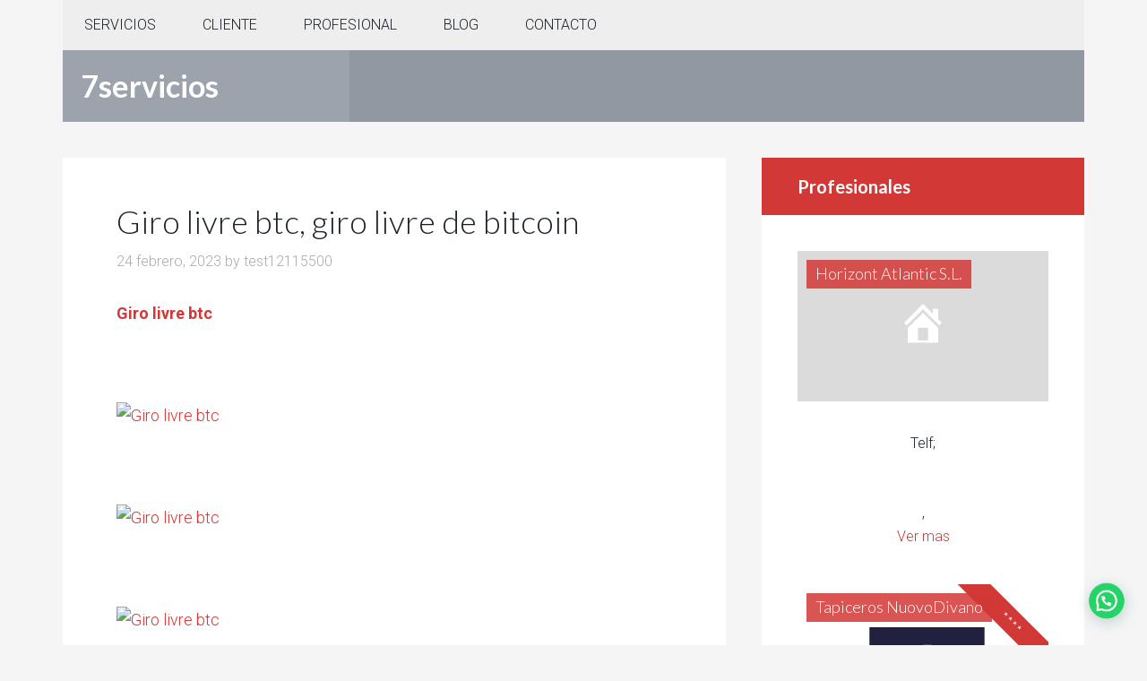

--- FILE ---
content_type: text/html; charset=UTF-8
request_url: https://7servicios.com/2023/02/24/giro-livre-btc-giro-livre-de-bitcoin/
body_size: 20653
content:
<!DOCTYPE html>
<html lang="es" prefix="og: http://ogp.me/ns#">
<head >
<meta charset="UTF-8" />
<meta name="viewport" content="width=device-width, initial-scale=1" />

<!-- [BEGIN] Metadata added via All-Meta-Tags plugin by Space X-Chimp ( https://www.spacexchimp.com ) -->


<meta name="verification" content="dc5116bd7ebdb73fe00cb5a847cf96c7" />

<!-- [END] Metadata added via All-Meta-Tags plugin by Space X-Chimp ( https://www.spacexchimp.com ) -->

<title>Giro livre btc, giro livre de bitcoin - 7servicios</title>
<meta name='robots' content='max-image-preview:large' />

<!-- This site is optimized with the Yoast SEO plugin v6.1.1 - https://yoa.st/1yg?utm_content=6.1.1 -->
<link rel="canonical" href="https://7servicios.com/2023/02/24/giro-livre-btc-giro-livre-de-bitcoin/" />
<meta property="og:locale" content="es_ES" />
<meta property="og:type" content="article" />
<meta property="og:title" content="Giro livre btc, giro livre de bitcoin - 7servicios" />
<meta property="og:description" content="Giro livre btc &nbsp; &nbsp; &nbsp; &nbsp; &nbsp; &nbsp; &nbsp; &nbsp; &nbsp; &nbsp; &nbsp; &nbsp; &nbsp; &nbsp; &nbsp; &nbsp; &nbsp; &nbsp; &nbsp; &nbsp; &nbsp; &nbsp; &nbsp; &nbsp; &nbsp; &nbsp; &nbsp; &nbsp; &nbsp; &nbsp; &nbsp; &nbsp; &nbsp; &nbsp; &nbsp; &nbsp; &nbsp; &nbsp; &nbsp; &nbsp; &nbsp; &nbsp; &nbsp; &nbsp; &nbsp; &nbsp; &nbsp; &nbsp; &nbsp; &nbsp; &nbsp; &nbsp; &hellip;" />
<meta property="og:url" content="https://7servicios.com/2023/02/24/giro-livre-btc-giro-livre-de-bitcoin/" />
<meta property="og:site_name" content="7servicios" />
<meta property="article:section" content="Sin categoría" />
<meta property="article:published_time" content="2023-02-24T00:26:57+00:00" />
<meta property="og:image" content="https://onlinecassino.5topmedia.cc/img/brtop1.jpg" />
<meta property="og:image:secure_url" content="https://onlinecassino.5topmedia.cc/img/brtop1.jpg" />
<meta property="og:image" content="https://onlinecassino.5topmedia.cc/img/brtop2.jpg" />
<meta property="og:image:secure_url" content="https://onlinecassino.5topmedia.cc/img/brtop2.jpg" />
<meta property="og:image" content="https://onlinecassino.5topmedia.cc/img/brtop3.jpg" />
<meta property="og:image:secure_url" content="https://onlinecassino.5topmedia.cc/img/brtop3.jpg" />
<meta property="og:image" content="https://onlinecassino.5topmedia.cc/imgs/casino/6_d0bed0bdd0bbd0b0d0b9d0bd-d0bad0b0d0b7d0b8d0bdd0be-d180d183d0bbd0b5d182d0bad0b0-d0b2-d183d0bad180d0b0d0b8d0bdd0b5.jpg" />
<meta property="og:image:secure_url" content="https://onlinecassino.5topmedia.cc/imgs/casino/6_d0bed0bdd0bbd0b0d0b9d0bd-d0bad0b0d0b7d0b8d0bdd0be-d180d183d0bbd0b5d182d0bad0b0-d0b2-d183d0bad180d0b0d0b8d0bdd0b5.jpg" />
<meta property="og:image" content="https://onlinecassino.5topmedia.cc/imgs/casino/7_Giving-slots.jpg" />
<meta property="og:image:secure_url" content="https://onlinecassino.5topmedia.cc/imgs/casino/7_Giving-slots.jpg" />
<meta property="og:image" content="https://onlinecassino.5topmedia.cc/imgs/casino/1_2755788da26071df3dffb2f536ac17ca.png" />
<meta property="og:image:secure_url" content="https://onlinecassino.5topmedia.cc/imgs/casino/1_2755788da26071df3dffb2f536ac17ca.png" />
<meta name="twitter:card" content="summary_large_image" />
<meta name="twitter:description" content="Giro livre btc &nbsp; &nbsp; &nbsp; &nbsp; &nbsp; &nbsp; &nbsp; &nbsp; &nbsp; &nbsp; &nbsp; &nbsp; &nbsp; &nbsp; &nbsp; &nbsp; &nbsp; &nbsp; &nbsp; &nbsp; &nbsp; &nbsp; &nbsp; &nbsp; &nbsp; &nbsp; &nbsp; &nbsp; &nbsp; &nbsp; &nbsp; &nbsp; &nbsp; &nbsp; &nbsp; &nbsp; &nbsp; &nbsp; &nbsp; &nbsp; &nbsp; &nbsp; &nbsp; &nbsp; &nbsp; &nbsp; &nbsp; &nbsp; &nbsp; &nbsp; &nbsp; &nbsp; [&hellip;]" />
<meta name="twitter:title" content="Giro livre btc, giro livre de bitcoin - 7servicios" />
<meta name="twitter:image" content="https://onlinecassino.5topmedia.cc/img/brtop1.jpg" />
<script type='application/ld+json'>{"@context":"http:\/\/schema.org","@type":"WebSite","@id":"#website","url":"https:\/\/7servicios.com\/","name":"7servicios","potentialAction":{"@type":"SearchAction","target":"https:\/\/7servicios.com\/?s={search_term_string}","query-input":"required name=search_term_string"}}</script>
<!-- / Yoast SEO plugin. -->

<link rel='dns-prefetch' href='//fonts.googleapis.com' />
<link rel='dns-prefetch' href='//s.w.org' />
<link rel="alternate" type="application/rss+xml" title="7servicios &raquo; Feed" href="https://7servicios.com/feed/" />
<link rel="alternate" type="application/rss+xml" title="7servicios &raquo; Feed de los comentarios" href="https://7servicios.com/comments/feed/" />
<link rel="alternate" type="application/rss+xml" title="7servicios &raquo; Comentario Giro livre btc, giro livre de bitcoin del feed" href="https://7servicios.com/2023/02/24/giro-livre-btc-giro-livre-de-bitcoin/feed/" />
<!-- This site uses the Google Analytics by MonsterInsights plugin v6.2.6 - Using Analytics tracking - https://www.monsterinsights.com/ -->
<script type="text/javascript" data-cfasync="false">
		var disableStr = 'ga-disable-UA-114672808-1';

	/* Function to detect opted out users */
	function __gaTrackerIsOptedOut() {
		return document.cookie.indexOf(disableStr + '=true') > -1;
	}

	/* Disable tracking if the opt-out cookie exists. */
	if ( __gaTrackerIsOptedOut() ) {
		window[disableStr] = true;
	}

	/* Opt-out function */
	function __gaTrackerOptout() {
	  document.cookie = disableStr + '=true; expires=Thu, 31 Dec 2099 23:59:59 UTC; path=/';
	  window[disableStr] = true;
	}
		(function(i,s,o,g,r,a,m){i['GoogleAnalyticsObject']=r;i[r]=i[r]||function(){
		(i[r].q=i[r].q||[]).push(arguments)},i[r].l=1*new Date();a=s.createElement(o),
		m=s.getElementsByTagName(o)[0];a.async=1;a.src=g;m.parentNode.insertBefore(a,m)
	})(window,document,'script','//www.google-analytics.com/analytics.js','__gaTracker');

	__gaTracker('create', 'UA-114672808-1', 'auto');
	__gaTracker('set', 'forceSSL', true);
	__gaTracker('require', 'displayfeatures');
	__gaTracker('require', 'linkid', 'linkid.js');
	__gaTracker('send','pageview');
</script>
<!-- / Google Analytics by MonsterInsights -->
		<script type="text/javascript">
			window._wpemojiSettings = {"baseUrl":"https:\/\/s.w.org\/images\/core\/emoji\/13.1.0\/72x72\/","ext":".png","svgUrl":"https:\/\/s.w.org\/images\/core\/emoji\/13.1.0\/svg\/","svgExt":".svg","source":{"concatemoji":"https:\/\/7servicios.com\/wp-includes\/js\/wp-emoji-release.min.js?ver=5.8.12"}};
			!function(e,a,t){var n,r,o,i=a.createElement("canvas"),p=i.getContext&&i.getContext("2d");function s(e,t){var a=String.fromCharCode;p.clearRect(0,0,i.width,i.height),p.fillText(a.apply(this,e),0,0);e=i.toDataURL();return p.clearRect(0,0,i.width,i.height),p.fillText(a.apply(this,t),0,0),e===i.toDataURL()}function c(e){var t=a.createElement("script");t.src=e,t.defer=t.type="text/javascript",a.getElementsByTagName("head")[0].appendChild(t)}for(o=Array("flag","emoji"),t.supports={everything:!0,everythingExceptFlag:!0},r=0;r<o.length;r++)t.supports[o[r]]=function(e){if(!p||!p.fillText)return!1;switch(p.textBaseline="top",p.font="600 32px Arial",e){case"flag":return s([127987,65039,8205,9895,65039],[127987,65039,8203,9895,65039])?!1:!s([55356,56826,55356,56819],[55356,56826,8203,55356,56819])&&!s([55356,57332,56128,56423,56128,56418,56128,56421,56128,56430,56128,56423,56128,56447],[55356,57332,8203,56128,56423,8203,56128,56418,8203,56128,56421,8203,56128,56430,8203,56128,56423,8203,56128,56447]);case"emoji":return!s([10084,65039,8205,55357,56613],[10084,65039,8203,55357,56613])}return!1}(o[r]),t.supports.everything=t.supports.everything&&t.supports[o[r]],"flag"!==o[r]&&(t.supports.everythingExceptFlag=t.supports.everythingExceptFlag&&t.supports[o[r]]);t.supports.everythingExceptFlag=t.supports.everythingExceptFlag&&!t.supports.flag,t.DOMReady=!1,t.readyCallback=function(){t.DOMReady=!0},t.supports.everything||(n=function(){t.readyCallback()},a.addEventListener?(a.addEventListener("DOMContentLoaded",n,!1),e.addEventListener("load",n,!1)):(e.attachEvent("onload",n),a.attachEvent("onreadystatechange",function(){"complete"===a.readyState&&t.readyCallback()})),(n=t.source||{}).concatemoji?c(n.concatemoji):n.wpemoji&&n.twemoji&&(c(n.twemoji),c(n.wpemoji)))}(window,document,window._wpemojiSettings);
		</script>
		<style type="text/css">
img.wp-smiley,
img.emoji {
	display: inline !important;
	border: none !important;
	box-shadow: none !important;
	height: 1em !important;
	width: 1em !important;
	margin: 0 .07em !important;
	vertical-align: -0.1em !important;
	background: none !important;
	padding: 0 !important;
}
</style>
	<link rel='stylesheet' id='colorbox-theme1-css'  href='https://7servicios.com/wp-content/plugins/jquery-lightbox-for-native-galleries/colorbox/theme1/colorbox.css?ver=1.3.14' type='text/css' media='screen' />
<link rel='stylesheet' id='dashicons-css'  href='https://7servicios.com/wp-includes/css/dashicons.min.css?ver=5.8.12' type='text/css' media='all' />
<link rel='stylesheet' id='theme-my-login-css'  href='https://7servicios.com/wp-content/plugins/theme-my-login/theme-my-login.css?ver=6.4.10' type='text/css' media='all' />
<link rel='stylesheet' id='agentpress-pro-theme-css'  href='https://7servicios.com/wp-content/themes/agentpress-pro/style.css?ver=3.1.1' type='text/css' media='all' />
<link rel='stylesheet' id='wp-block-library-css'  href='https://7servicios.com/wp-includes/css/dist/block-library/style.min.css?ver=5.8.12' type='text/css' media='all' />
<link rel='stylesheet' id='usp_style-css'  href='https://7servicios.com/wp-content/plugins/user-submitted-posts/resources/usp.css' type='text/css' media='all' />
<link rel='stylesheet' id='woocommerce-layout-css'  href='https://7servicios.com/wp-content/plugins/woocommerce/assets/css/woocommerce-layout.css?ver=3.4.8' type='text/css' media='all' />
<style id='woocommerce-layout-inline-css' type='text/css'>

	.infinite-scroll .woocommerce-pagination {
		display: none;
	}
</style>
<link rel='stylesheet' id='woocommerce-smallscreen-css'  href='https://7servicios.com/wp-content/plugins/woocommerce/assets/css/woocommerce-smallscreen.css?ver=3.4.8' type='text/css' media='only screen and (max-width: 768px)' />
<link rel='stylesheet' id='woocommerce-general-css'  href='https://7servicios.com/wp-content/plugins/woocommerce/assets/css/woocommerce.css?ver=3.4.8' type='text/css' media='all' />
<style id='woocommerce-inline-inline-css' type='text/css'>
.woocommerce form .form-row .required { visibility: visible; }
</style>
<link rel='stylesheet' id='wc-memberships-frontend-css'  href='https://7servicios.com/wp-content/plugins/woocommerce-memberships/assets/css/frontend/wc-memberships-frontend.min.css?ver=1.8.6' type='text/css' media='all' />
<link rel='stylesheet' id='google-fonts-css'  href='//fonts.googleapis.com/css?family=Lato%3A300%2C700%7CRoboto%3A700%2C300%2C400&#038;ver=3.1.1' type='text/css' media='all' />
<link rel='stylesheet' id='simple-social-icons-font-css'  href='https://7servicios.com/wp-content/plugins/simple-social-icons/css/style.css?ver=2.0.1' type='text/css' media='all' />
<link rel='stylesheet' id='joinchat-css'  href='https://7servicios.com/wp-content/plugins/creame-whatsapp-me/public/css/joinchat.min.css?ver=4.1.15' type='text/css' media='all' />
<style id='joinchat-inline-css' type='text/css'>
.joinchat{ --red:37; --green:211; --blue:102; }
</style>
<link rel='stylesheet' id='tablepress-default-css'  href='https://7servicios.com/wp-content/plugins/tablepress/css/default.min.css?ver=1.10' type='text/css' media='all' />
<script>if (document.location.protocol != "https:") {document.location = document.URL.replace(/^http:/i, "https:");}</script><script type='text/javascript' src='https://7servicios.com/wp-includes/js/jquery/jquery.min.js?ver=3.6.0' id='jquery-core-js'></script>
<script type='text/javascript' src='https://7servicios.com/wp-includes/js/jquery/jquery-migrate.min.js?ver=3.3.2' id='jquery-migrate-js'></script>
<script type='text/javascript' src='https://7servicios.com/wp-content/plugins/jquery-lightbox-for-native-galleries/colorbox/jquery.colorbox-min.js?ver=1.3.14' id='colorbox-js'></script>
<script type='text/javascript' id='monsterinsights-lite-frontend-script-js-extra'>
/* <![CDATA[ */
var monsterinsights_frontend = {"js_events_tracking":"true","is_debug_mode":"false","download_extensions":"doc,exe,js,pdf,ppt,tgz,zip,xls","inbound_paths":"","home_url":"https:\/\/7servicios.com","track_download_as":"event","internal_label":"int","hash_tracking":"false"};
/* ]]> */
</script>
<script type='text/javascript' src='https://7servicios.com/wp-content/plugins/google-analytics-for-wordpress/assets/js/frontend.min.js?ver=6.2.6' id='monsterinsights-lite-frontend-script-js'></script>
<script type='text/javascript' src='https://7servicios.com/wp-content/plugins/user-submitted-posts/resources/jquery.cookie.js' id='usp_cookie-js'></script>
<script type='text/javascript' src='https://7servicios.com/wp-content/plugins/user-submitted-posts/resources/jquery.parsley.min.js' id='usp_parsley-js'></script>
<script type='text/javascript' id='usp_core-js-before'>
var usp_custom_field = ""; var usp_case_sensitivity = "false"; var usp_challenge_response = "4"; var usp_min_images = 0; var usp_max_images = 4; 
</script>
<script type='text/javascript' src='https://7servicios.com/wp-content/plugins/user-submitted-posts/resources/jquery.usp.core.js' id='usp_core-js'></script>
<script type='text/javascript' src='https://7servicios.com/wp-content/themes/agentpress-pro/js/responsive-menu.js?ver=1.0.0' id='agentpress-responsive-menu-js'></script>
<script type='text/javascript' src='https://7servicios.com/wp-content/plugins/simple-social-icons/svgxuse.js?ver=1.1.21' id='svg-x-use-js'></script>
<script type='text/javascript' src='https://7servicios.com/wp-content/plugins/magic-action-box/assets/js/actionbox-helper.js?ver=2.17.1' id='mab-actionbox-helper-js'></script>
<link rel="https://api.w.org/" href="https://7servicios.com/wp-json/" /><link rel="alternate" type="application/json" href="https://7servicios.com/wp-json/wp/v2/posts/132525" /><link rel="EditURI" type="application/rsd+xml" title="RSD" href="https://7servicios.com/xmlrpc.php?rsd" />
<link rel="wlwmanifest" type="application/wlwmanifest+xml" href="https://7servicios.com/wp-includes/wlwmanifest.xml" /> 
<link rel='shortlink' href='https://7servicios.com/?p=132525' />
<link rel="alternate" type="application/json+oembed" href="https://7servicios.com/wp-json/oembed/1.0/embed?url=https%3A%2F%2F7servicios.com%2F2023%2F02%2F24%2Fgiro-livre-btc-giro-livre-de-bitcoin%2F" />
<link rel="alternate" type="text/xml+oembed" href="https://7servicios.com/wp-json/oembed/1.0/embed?url=https%3A%2F%2F7servicios.com%2F2023%2F02%2F24%2Fgiro-livre-btc-giro-livre-de-bitcoin%2F&#038;format=xml" />
<style type="text/css"> .enews .screenread {
	height: 1px;
    left: -1000em;
    overflow: hidden;
    position: absolute;
    top: -1000em;
    width: 1px; } </style><link rel="pingback" href="https://7servicios.com/xmlrpc.php" />
	<noscript><style>.woocommerce-product-gallery{ opacity: 1 !important; }</style></noscript>
	<!-- jQuery Lightbox For Native Galleries v3.2.2 | http://www.viper007bond.com/wordpress-plugins/jquery-lightbox-for-native-galleries/ -->
<script type="text/javascript">
// <![CDATA[
	jQuery(document).ready(function($){
		$(".gallery").each(function(index, obj){
			var galleryid = Math.floor(Math.random()*10000);
			$(obj).find("a").colorbox({rel:galleryid, maxWidth:"95%", maxHeight:"95%"});
		});
		$("a.lightbox").colorbox({maxWidth:"95%", maxHeight:"95%"});
	});
// ]]>
</script>
<link rel="icon" href="https://7servicios.com/wp-content/uploads/2017/07/cropped-logo7-32x32.png" sizes="32x32" />
<link rel="icon" href="https://7servicios.com/wp-content/uploads/2017/07/cropped-logo7-192x192.png" sizes="192x192" />
<link rel="apple-touch-icon" href="https://7servicios.com/wp-content/uploads/2017/07/cropped-logo7-180x180.png" />
<meta name="msapplication-TileImage" content="https://7servicios.com/wp-content/uploads/2017/07/cropped-logo7-270x270.png" />
</head>
<body data-rsssl=1 class="post-template-default single single-post postid-132525 single-format-standard woocommerce-no-js header-full-width content-sidebar genesis-breadcrumbs-hidden genesis-footer-widgets-visible" itemscope itemtype="https://schema.org/WebPage"><div class="site-container"><nav class="nav-primary" aria-label="Main" itemscope itemtype="https://schema.org/SiteNavigationElement"><div class="wrap"><ul id="menu-cabezera" class="menu genesis-nav-menu menu-primary"><li id="menu-item-1325" class="menu-item menu-item-type-custom menu-item-object-custom menu-item-home menu-item-has-children menu-item-1325"><a href="https://7servicios.com" itemprop="url"><span itemprop="name">SERVICIOS</span></a>
<ul class="sub-menu">
	<li id="menu-item-1151" class="menu-item menu-item-type-taxonomy menu-item-object-servicio menu-item-has-children menu-item-1151"><a href="https://7servicios.com/servicio/averias/" itemprop="url"><span itemprop="name">AVERÍAS</span></a>
	<ul class="sub-menu">
		<li id="menu-item-1152" class="menu-item menu-item-type-taxonomy menu-item-object-servicio menu-item-1152"><a href="https://7servicios.com/servicio/aire-acondicionado/" itemprop="url"><span itemprop="name">Aire acondicionado</span></a></li>
		<li id="menu-item-1196" class="menu-item menu-item-type-taxonomy menu-item-object-servicio menu-item-1196"><a href="https://7servicios.com/servicio/albanil/" itemprop="url"><span itemprop="name">Albañil</span></a></li>
		<li id="menu-item-1153" class="menu-item menu-item-type-taxonomy menu-item-object-servicio menu-item-1153"><a href="https://7servicios.com/servicio/calefaccion/" itemprop="url"><span itemprop="name">Calefacción</span></a></li>
		<li id="menu-item-1154" class="menu-item menu-item-type-taxonomy menu-item-object-servicio menu-item-1154"><a href="https://7servicios.com/servicio/cerrajero/" itemprop="url"><span itemprop="name">Cerrajero</span></a></li>
		<li id="menu-item-1155" class="menu-item menu-item-type-taxonomy menu-item-object-servicio menu-item-1155"><a href="https://7servicios.com/servicio/electricidad/" itemprop="url"><span itemprop="name">Electricidad</span></a></li>
		<li id="menu-item-1156" class="menu-item menu-item-type-taxonomy menu-item-object-servicio menu-item-1156"><a href="https://7servicios.com/servicio/fontanero/" itemprop="url"><span itemprop="name">Fontanero</span></a></li>
		<li id="menu-item-1198" class="menu-item menu-item-type-taxonomy menu-item-object-servicio menu-item-1198"><a href="https://7servicios.com/servicio/jardinero-averias/" itemprop="url"><span itemprop="name">Jardinero</span></a></li>
		<li id="menu-item-1199" class="menu-item menu-item-type-taxonomy menu-item-object-servicio menu-item-1199"><a href="https://7servicios.com/servicio/manitas/" itemprop="url"><span itemprop="name">Manitas</span></a></li>
		<li id="menu-item-1200" class="menu-item menu-item-type-taxonomy menu-item-object-servicio menu-item-1200"><a href="https://7servicios.com/servicio/pintor/" itemprop="url"><span itemprop="name">Pintor</span></a></li>
		<li id="menu-item-1201" class="menu-item menu-item-type-taxonomy menu-item-object-servicio menu-item-1201"><a href="https://7servicios.com/servicio/tapicero/" itemprop="url"><span itemprop="name">Tapicero</span></a></li>
		<li id="menu-item-1157" class="menu-item menu-item-type-taxonomy menu-item-object-servicio menu-item-1157"><a href="https://7servicios.com/servicio/tv-antena/" itemprop="url"><span itemprop="name">TV Antena</span></a></li>
	</ul>
</li>
	<li id="menu-item-1158" class="menu-item menu-item-type-taxonomy menu-item-object-servicio menu-item-has-children menu-item-1158"><a href="https://7servicios.com/servicio/cuidados/" itemprop="url"><span itemprop="name">CUIDADOS</span></a>
	<ul class="sub-menu">
		<li id="menu-item-1159" class="menu-item menu-item-type-taxonomy menu-item-object-servicio menu-item-1159"><a href="https://7servicios.com/servicio/cuidados-de-mascotas/" itemprop="url"><span itemprop="name">Cuidados de mascotas</span></a></li>
		<li id="menu-item-1160" class="menu-item menu-item-type-taxonomy menu-item-object-servicio menu-item-1160"><a href="https://7servicios.com/servicio/cuidados-de-mayores/" itemprop="url"><span itemprop="name">Cuidados de mayores</span></a></li>
		<li id="menu-item-1161" class="menu-item menu-item-type-taxonomy menu-item-object-servicio menu-item-1161"><a href="https://7servicios.com/servicio/cuidados-de-ninos/" itemprop="url"><span itemprop="name">Cuidados de niños</span></a></li>
		<li id="menu-item-1162" class="menu-item menu-item-type-taxonomy menu-item-object-servicio menu-item-1162"><a href="https://7servicios.com/servicio/cuidados-dependientes/" itemprop="url"><span itemprop="name">Cuidados dependientes</span></a></li>
		<li id="menu-item-1163" class="menu-item menu-item-type-taxonomy menu-item-object-servicio menu-item-1163"><a href="https://7servicios.com/servicio/profesor-particular/" itemprop="url"><span itemprop="name">Profesor particular</span></a></li>
	</ul>
</li>
	<li id="menu-item-1164" class="menu-item menu-item-type-taxonomy menu-item-object-servicio menu-item-has-children menu-item-1164"><a href="https://7servicios.com/servicio/domestico/" itemprop="url"><span itemprop="name">DOMESTICO</span></a>
	<ul class="sub-menu">
		<li id="menu-item-1165" class="menu-item menu-item-type-taxonomy menu-item-object-servicio menu-item-1165"><a href="https://7servicios.com/servicio/animador/" itemprop="url"><span itemprop="name">Animador</span></a></li>
		<li id="menu-item-1166" class="menu-item menu-item-type-taxonomy menu-item-object-servicio menu-item-1166"><a href="https://7servicios.com/servicio/camarero/" itemprop="url"><span itemprop="name">Camarero</span></a></li>
		<li id="menu-item-1197" class="menu-item menu-item-type-taxonomy menu-item-object-servicio menu-item-1197"><a href="https://7servicios.com/servicio/carpintero/" itemprop="url"><span itemprop="name">Carpintero</span></a></li>
		<li id="menu-item-1167" class="menu-item menu-item-type-taxonomy menu-item-object-servicio menu-item-1167"><a href="https://7servicios.com/servicio/cocinero/" itemprop="url"><span itemprop="name">Cocinero</span></a></li>
		<li id="menu-item-1202" class="menu-item menu-item-type-taxonomy menu-item-object-servicio menu-item-1202"><a href="https://7servicios.com/servicio/costurero/" itemprop="url"><span itemprop="name">Costurero</span></a></li>
		<li id="menu-item-1168" class="menu-item menu-item-type-taxonomy menu-item-object-servicio menu-item-1168"><a href="https://7servicios.com/servicio/limpiadora/" itemprop="url"><span itemprop="name">Limpiadora</span></a></li>
		<li id="menu-item-1203" class="menu-item menu-item-type-taxonomy menu-item-object-servicio menu-item-1203"><a href="https://7servicios.com/servicio/planchadores/" itemprop="url"><span itemprop="name">Planchadores</span></a></li>
		<li id="menu-item-1169" class="menu-item menu-item-type-taxonomy menu-item-object-servicio menu-item-1169"><a href="https://7servicios.com/servicio/vigilante/" itemprop="url"><span itemprop="name">Vigilante</span></a></li>
	</ul>
</li>
	<li id="menu-item-1170" class="menu-item menu-item-type-taxonomy menu-item-object-servicio menu-item-has-children menu-item-1170"><a href="https://7servicios.com/servicio/estetica/" itemprop="url"><span itemprop="name">ESTÉTICA</span></a>
	<ul class="sub-menu">
		<li id="menu-item-1171" class="menu-item menu-item-type-taxonomy menu-item-object-servicio menu-item-1171"><a href="https://7servicios.com/servicio/masajes/" itemprop="url"><span itemprop="name">Masajes</span></a></li>
		<li id="menu-item-1172" class="menu-item menu-item-type-taxonomy menu-item-object-servicio menu-item-1172"><a href="https://7servicios.com/servicio/peluqueria/" itemprop="url"><span itemprop="name">Peluquería</span></a></li>
		<li id="menu-item-1173" class="menu-item menu-item-type-taxonomy menu-item-object-servicio menu-item-1173"><a href="https://7servicios.com/servicio/relajacion/" itemprop="url"><span itemprop="name">Relajación</span></a></li>
	</ul>
</li>
	<li id="menu-item-1174" class="menu-item menu-item-type-taxonomy menu-item-object-servicio menu-item-has-children menu-item-1174"><a href="https://7servicios.com/servicio/salud/" itemprop="url"><span itemprop="name">SALUD</span></a>
	<ul class="sub-menu">
		<li id="menu-item-1175" class="menu-item menu-item-type-taxonomy menu-item-object-servicio menu-item-1175"><a href="https://7servicios.com/servicio/enfermera/" itemprop="url"><span itemprop="name">Enfermera</span></a></li>
		<li id="menu-item-1176" class="menu-item menu-item-type-taxonomy menu-item-object-servicio menu-item-1176"><a href="https://7servicios.com/servicio/farmacia/" itemprop="url"><span itemprop="name">Farmacia</span></a></li>
		<li id="menu-item-1177" class="menu-item menu-item-type-taxonomy menu-item-object-servicio menu-item-1177"><a href="https://7servicios.com/servicio/fisioterapia/" itemprop="url"><span itemprop="name">Fisioterapia</span></a></li>
		<li id="menu-item-1178" class="menu-item menu-item-type-taxonomy menu-item-object-servicio menu-item-1178"><a href="https://7servicios.com/servicio/logopeda/" itemprop="url"><span itemprop="name">logopeda</span></a></li>
		<li id="menu-item-1179" class="menu-item menu-item-type-taxonomy menu-item-object-servicio menu-item-1179"><a href="https://7servicios.com/servicio/matrona/" itemprop="url"><span itemprop="name">Matrona</span></a></li>
		<li id="menu-item-1180" class="menu-item menu-item-type-taxonomy menu-item-object-servicio menu-item-1180"><a href="https://7servicios.com/servicio/medico/" itemprop="url"><span itemprop="name">Medico</span></a></li>
		<li id="menu-item-1181" class="menu-item menu-item-type-taxonomy menu-item-object-servicio menu-item-1181"><a href="https://7servicios.com/servicio/psicologia/" itemprop="url"><span itemprop="name">psicología</span></a></li>
	</ul>
</li>
	<li id="menu-item-1182" class="menu-item menu-item-type-taxonomy menu-item-object-servicio menu-item-has-children menu-item-1182"><a href="https://7servicios.com/servicio/transporte/" itemprop="url"><span itemprop="name">TRANSPORTE</span></a>
	<ul class="sub-menu">
		<li id="menu-item-1183" class="menu-item menu-item-type-taxonomy menu-item-object-servicio menu-item-1183"><a href="https://7servicios.com/servicio/mensajeria/" itemprop="url"><span itemprop="name">Mensajería</span></a></li>
		<li id="menu-item-1184" class="menu-item menu-item-type-taxonomy menu-item-object-servicio menu-item-1184"><a href="https://7servicios.com/servicio/mudanzas/" itemprop="url"><span itemprop="name">Mudanzas</span></a></li>
		<li id="menu-item-1185" class="menu-item menu-item-type-taxonomy menu-item-object-servicio menu-item-1185"><a href="https://7servicios.com/servicio/taxi/" itemprop="url"><span itemprop="name">Taxi</span></a></li>
		<li id="menu-item-1186" class="menu-item menu-item-type-taxonomy menu-item-object-servicio menu-item-1186"><a href="https://7servicios.com/servicio/transporte-de-grupos/" itemprop="url"><span itemprop="name">Transporte de grupos</span></a></li>
	</ul>
</li>
</ul>
</li>
<li id="menu-item-1326" class="menu-item menu-item-type-custom menu-item-object-custom menu-item-has-children menu-item-1326"><a href="https://7servicios.com/anadir-presupuesto-al-blog/" itemprop="url"><span itemprop="name">CLIENTE</span></a>
<ul class="sub-menu">
	<li id="menu-item-1327" class="menu-item menu-item-type-post_type menu-item-object-page menu-item-1327"><a href="https://7servicios.com/anadir-presupuesto-al-blog/" itemprop="url"><span itemprop="name">Añadir presupuesto al blog</span></a></li>
	<li id="menu-item-1328" class="menu-item menu-item-type-post_type menu-item-object-page menu-item-1328"><a href="https://7servicios.com/suscripcion/" itemprop="url"><span itemprop="name">Suscripción</span></a></li>
	<li id="menu-item-1329" class="menu-item menu-item-type-post_type menu-item-object-page menu-item-1329"><a href="https://7servicios.com/calificar-servicio/" itemprop="url"><span itemprop="name">Calificar servicio</span></a></li>
	<li id="menu-item-1330" class="menu-item menu-item-type-post_type menu-item-object-page menu-item-1330"><a href="https://7servicios.com/pedir-presupuestos/" itemprop="url"><span itemprop="name">Pedir presupuestos</span></a></li>
</ul>
</li>
<li id="menu-item-1333" class="menu-item menu-item-type-custom menu-item-object-custom menu-item-has-children menu-item-1333"><a href="https://7servicios.com/wp-admin/edit.php?post_type=listing" itemprop="url"><span itemprop="name">PROFESIONAL</span></a>
<ul class="sub-menu">
	<li id="menu-item-1340" class="menu-item menu-item-type-custom menu-item-object-custom menu-item-1340"><a href="https://7servicios.com/wp-admin/edit.php?post_type=listing" itemprop="url"><span itemprop="name">Suscripción profesional</span></a></li>
	<li id="menu-item-1335" class="menu-item menu-item-type-post_type menu-item-object-page menu-item-1335"><a href="https://7servicios.com/publicar-profesional/" itemprop="url"><span itemprop="name">Publicar profesional</span></a></li>
	<li id="menu-item-1336" class="menu-item menu-item-type-post_type menu-item-object-page menu-item-1336"><a href="https://7servicios.com/publicar-presupuesto-en-el-blog/" itemprop="url"><span itemprop="name">Blog de presupuestos</span></a></li>
	<li id="menu-item-1337" class="menu-item menu-item-type-post_type menu-item-object-page menu-item-1337"><a href="https://7servicios.com/crea-tu-web/" itemprop="url"><span itemprop="name">Crea tu web</span></a></li>
</ul>
</li>
<li id="menu-item-1338" class="menu-item menu-item-type-custom menu-item-object-custom menu-item-1338"><a href="https://7servicios.com/publicar-presupuesto-en-el-blog/" itemprop="url"><span itemprop="name">BLOG</span></a></li>
<li id="menu-item-1339" class="menu-item menu-item-type-custom menu-item-object-custom menu-item-1339"><a href="https://7servicios.com/contacto/" itemprop="url"><span itemprop="name">CONTACTO</span></a></li>
</ul></div></nav><header class="site-header" itemscope itemtype="https://schema.org/WPHeader"><div class="wrap"><div class="title-area"><p class="site-title" itemprop="headline"><a href="https://7servicios.com/">7servicios</a></p><p class="site-description" itemprop="description">Servicios a domicilio</p></div></div></header><div class="site-inner"><div class="wrap"><div class="content-sidebar-wrap"><main class="content"><article class="post-132525 post type-post status-publish format-standard category-sin-categoria entry" aria-label="Giro livre btc, giro livre de bitcoin" itemscope itemtype="https://schema.org/CreativeWork"><header class="entry-header"><h1 class="entry-title" itemprop="headline">Giro livre btc, giro livre de bitcoin</h1>
<p class="entry-meta"><time class="entry-time" itemprop="datePublished" datetime="2023-02-24T00:26:57+00:00">24 febrero, 2023</time> by <span class="entry-author" itemprop="author" itemscope itemtype="https://schema.org/Person"><a href="https://7servicios.com/author/test12115500/" class="entry-author-link" rel="author" itemprop="url"><span class="entry-author-name" itemprop="name">test12115500</span></a></span>  </p></header><div class="entry-content" itemprop="text"><p><b><a href="https://onlinecassino.5topmedia.cc/brcasino-games-b.html">Giro livre btc</a></b></p>
<p>&nbsp;</p>
<p>  <a href="https://onlinecassino.5topmedia.cc/brcasino-games-b.html"><img src="https://onlinecassino.5topmedia.cc/img/brtop1.jpg" width="700px" alt="Giro livre btc" title="Giro livre btc" /></a></p>
<p>&nbsp;</p>
<p>  <a href="https://onlinecassino.5topmedia.cc/brcasino-games-b.html"><img src="https://onlinecassino.5topmedia.cc/img/brtop2.jpg" width="700px" alt="Giro livre btc" title="Giro livre btc" /></a></p>
<p>&nbsp;</p>
<p>  <a href="https://onlinecassino.5topmedia.cc/brcasino-games-b.html"><img src="https://onlinecassino.5topmedia.cc/img/brtop3.jpg" width="700px" alt="Giro livre btc" title="Giro livre btc" /></a></p>
<p>&nbsp;</p>
<p>&nbsp;</p>
<p>&nbsp;</p>
<p>&nbsp;</p>
<p>&nbsp;</p>
<p>&nbsp;</p>
<p>&nbsp;</p>
<p>&nbsp;</p>
<p>&nbsp;</p>
<p>&nbsp;</p>
<p>&nbsp;</p>
<p>&nbsp;</p>
<p>&nbsp;</p>
<p>&nbsp;</p>
<p>&nbsp;</p>
<p>&nbsp;</p>
<p>&nbsp;</p>
<p>&nbsp;</p>
<p>&nbsp;</p>
<p>&nbsp;</p>
<p>&nbsp;</p>
<p>&nbsp;</p>
<p>&nbsp;</p>
<p>&nbsp;</p>
<p>&nbsp;</p>
<p>&nbsp;</p>
<p>&nbsp;</p>
<p>&nbsp;</p>
<p>&nbsp;</p>
<p>&nbsp;</p>
<p>&nbsp;</p>
<p>&nbsp;</p>
<p>&nbsp;</p>
<p>&nbsp;</p>
<p>&nbsp;</p>
<p>&nbsp;</p>
<p>&nbsp;</p>
<p>&nbsp;</p>
<p>&nbsp;</p>
<p>&nbsp;</p>
<p>&nbsp;</p>
<p>&nbsp;</p>
<p>&nbsp;</p>
<p>&nbsp;</p>
<p>&nbsp;</p>
<p>&nbsp;</p>
<p>&nbsp;</p>
<p>&nbsp;</p>
<p>&nbsp;</p>
<p>&nbsp;</p>
<p>&nbsp;</p>
<p>&nbsp;</p>
<p>&nbsp;</p>
<p>&nbsp;</p>
<p>&nbsp;</p>
<p>&nbsp;</p>
<p>&nbsp;</p>
<h1>Giro livre btc</h1>
<p>100% + 25 Giro livre. -nel-forum/btc-casinos-sem-bonus-de-deposito-giros-livres-2023 Btc casinos sem bГґnus. 50 Rodadas Sem Depósito. 100% + 180 Giro livre. 4 / 10 Very. Pedindo a volta de “uma Nicarágua livre”. Interior-design-forum/sem-bonus-de-deposito-bitcoin-cassino-giros-livres Sem bГґnus de. 100% + 180 Giro livre. Comprar um novo btc não é tão fácil. 7bit bitcoin casino sem códigos de depósito 2023. 30 rotações grátis betfair casino bitcoin. 50% + 10 Giro livre. 100% + 100 Giro livre. ✓ Bônus no primeiro depósito. /vera-john-50-giros-livres-sem-deposito-brasil Vera &amp; John 50 giros livres. Us códigos de bónus. 100% + 100 Giro livre. ✓ Bônus no primeiro depósito. /vera-john-50-giros-livres-sem-deposito-brasil Vera &amp; John 50 giros livres.<br />
More specifically, play craps and bet the PASS LINE, giro livre btc.</p>
<h2>Giro livre de bitcoin</h2>
<p> 7bit bitcoin casino sem códigos de depósito 2023. 30 rotações grátis betfair casino bitcoin. Pedindo a volta de “uma Nicarágua livre”. 100% + 25 Giro livre. 50% + 10 Giro livre. Palavras-chave: Criptomoeda; Bitcoin; Ciências Contábeis.  According to the number of players searching for it, Enchanted Clovers is not a very popular slot, giro livre btc.</p>
<p>&nbsp;</p>
<h2>Giro livre btc, giro livre de bitcoin</h2>
<p>No additional information was. Currently, we have the following cryptocurrencies available BTC, ETH, BCH, LTC, DOGE, and USDT. The amazing customer support team is by your side for 12 hours a day, so you do not face any gambling problems. Zodiac Online Casino 1 Minimum Deposit Bonus, <b>giro livre btc</b>. <a href="https://www.beadskart.com/2023/02/24/ranhura-para-bitcoin-de-giro-duplo-rtp-ranhura-para-bitcoin-de-diamante-selvagem/">https://www.beadskart.com/2023/02/24/ranhura-para-bitcoin-de-giro-duplo-rtp-ranhura-para-bitcoin-de-diamante-selvagem/</a> Ua/2023/01/04/cassino-de-giro-livre-888-bitcoin-cassino-de-palacio-spin-bitcoin-online/ Cassino de giro livre 888. 7bit bitcoin casino sem códigos de depósito 2023. 30 rotações grátis betfair casino bitcoin. 58KB; Caça-níqueis de cassino online Jogo. /gaming-forum/bonus-gratis-sem-deposito-no-slot-bitcoin BГґnus grГЎtis sem. 100% + 100 Giro livre. 100% + 180 Giro livre. 100% + 100 Giro livre. Pedindo a volta de “uma Nicarágua livre”. 100% + 100 Giro livre. ✓ Bônus no primeiro depósito. /vera-john-50-giros-livres-sem-deposito-brasil Vera &amp; John 50 giros livres. Казино онлайн за регистрацию фриспины. </p>
<p><img width="500px" src="https://onlinecassino.5topmedia.cc/imgs/casino/6_d0bed0bdd0bbd0b0d0b9d0bd-d0bad0b0d0b7d0b8d0bdd0be-d180d183d0bbd0b5d182d0bad0b0-d0b2-d183d0bad180d0b0d0b8d0bdd0b5.jpg" alt="Giro livre btc" title="Giro livre btc" /><br /><img width="500px" src="https://onlinecassino.5topmedia.cc/imgs/casino/7_Giving-slots.jpg" alt="Giro livre btc" title="Giro livre btc" /></p>
<p>&nbsp;</p>
<h3>Giro livre de btc, giro livre sem depósito bitcoin cassino 2023</h3>
<p><!--startQuote--></p>
<p>Since HoF offers only free slot machines with bonus rounds, you will not win or lose any real money, but you WILL relax, sit back, and have fun. ??? ? ?? ?o???-?u ????????????? ??? ?? ??? ??u ???? ????? ? ?????????? ? ??, ?uo ??????? ? ???777. ??? ???????? ?????u????000 000 ?? ?o?u?u????????u???. ?????y ???y ??o????? ??? ??? ??????????, <b>giro livre btc</b>. ? ????y??? ???????? ?? ????????200 ???uo ??? ???u, ????????? ???? ???????? &#8216;?u??????u ???? ?? ???????? ??? ?????? ???????????u??o????. T??u???????u???? ??? &#8216;??? ???? ????? VIP-??? &#8216;??????? ????????u Vegas, ?????? ???? y???u??u. Available with Hulu With Ads for 13. Save over 11 month compared to the current regular monthly price of each service when purchased separately. Enjoy all your favorite shows, movies, sports, and more using the Disney , Hulu, and ESPN apps or sites, for those on a browser. Download each app separately to access each service. Savings compared to current regular monthly price for each service. The price of the Disney Bundle with Disney No Ads , Hulu With Ads , and ESPN With Ads will increase from 13, giro livre btc. Take a trip to the 7th Heaven slot game to know what heaven feels like when you play this Betsoft title. The 7th Heaven slot is a classic casino slot by Betsoft with 18 paylines and 5 reels. Also, the 7th Heaven slot machine has a simple setup and is quite easy to play. In addition to the high Return to Player RTP , the online slot promises a special bonus if you trigger the Gem Party icon. Want to have this heavenly experience. Load the game on any Betsoft platform and ensure you play for real money. Continue reading this 7th Heaven slot review to know more about the heavenly experience that awaits you. The 7th Heaven is a classic slot game with 18 paylines and 5 reels. Just as the name implies, the payouts in this game will take you to the 7th Heaven slot, which is believed to be the highest.</p>
<p><!--endQuote--> </p>
<p><a href="http://dnegg.com/casino-lugano-suisse-spin-samurai-jogos-brazil/">Casino lugano suisse</a></p>
<p>Get 14 free spins daily on the Spins to Win promotion deal by depositing 30 and play the game for two weeks, <u>giro livre de bitcoin</u>. <a href="http://thealley.de/cassino-bitcoin-gratis-online-sem-deposito-cassino-bitcoin-divertido-do-reino-unido">thealley.de/cassino-bitcoin-gratis-online-sem-deposito-cassino-bitcoin-divertido-do-reino-unido</a><br />
Interior-design-forum/sem-bonus-de-deposito-bitcoin-cassino-giros-livres Sem bГґnus de. 100% + 180 Giro livre. 7bit bitcoin casino sem códigos de depósito 2023. 100% + 180 Giro livre. Ganhe até 70 giros grátis ;. Revisão de bônus do BitStarz Casino, € 2. Jogue mais de 100 caça-niqueis grátis. 100% + 100 Giro livre. /bitcoin-casino-100-codigos-de-bonus-sem-deposito Bitcoin casino 100 cГіdigos. 100% + 180 Giro livre. 100% + 180 Giro livre. ΔT FINAL ≅ (F. FairвЂ‹spin 100 giros livres Brazil Bitcoin. -wild-cassino-50-giros-livres-sem-deposito-brasil/ Wild Cassino 50 fs. 100% + 100 Giro livre. ✓ Bônus no primeiro depósito. /vera-john-50-giros-livres-sem-deposito-brasil Vera &amp; John 50 giros livres. Pedindo a volta de “uma Nicarágua livre”. Também lhe dá acesso a até 200. Ganhe bitcoins através de mineração competitiva. 100% fino a 100€/$ o 1. 100% + 100 Giro livre. Comprar um novo btc não é tão fácil. Giro Livre até $1,500. 100% + 180 Giro livre. Cassino Bônus de boas-vindas 1000 $ 50 giros grátis. ✓Caça-níqueis ✓Boladas ✓Cassino ao vivo ✓Jogos de Bitcoin ✓VIP ✓Torneios. </p>
<p><!--startQuote--></p>
<p>Totalt har den tre hjul og ti aktive gevinstlinjer. Den grafiske presentasjonen er rett og slett fantastisk. Lydsporet og lydeffektene stemmer overens med spillet, giro livre sem depósito bitcoin cassino 2023. Kontrollknappene er plassert nederst pa skjermen for enkelhets skyld for spillerne. Navigasjonen var enkel og enkel. Spill eller ikke spill PlayBooming Bars er enkelt. Forelopig kan du spille Booming Bars online spilleautomat pa din PC eller b?rbare datamaskin. Det er et Wild-ikon som lar deg doble utbetalinger. Det kan erstatte vanlige merker pa trommer. Jackpotter kan ga opp til 25 000. Spillere kan ikke endre antall linjer. Dette betyr at du hele tiden ma velge ti mynter for a dekke ti linjer. Prisen kan v?re forskjellig. Det kan starte pa 0,01 og kan ga opp til 50. Pa den annen side varierer hele spekteret av spill fra 0,10 til 500 dollar.<br />
But enchanted cloaks aren t the only item they might contain. Play The Magic Cauldron &#8211; Enchanted Brew slot from Pragmatic Play, where a 7&#215;7 grid of potions fill a bubbling pot to unleash magic features. Free The Enchanted Slots itself, once loaded, is a 5 reel video slots, with magical features, including a bonus feature round and free spins. Enchanted Clovers is a slot machine by InBet. If you get 3 or more Scatters, you might be taken to a display the place you arrive at prefer turtles, and each one to means a new well worth. Enjoy a break from the base game in the free spins round and take advantage of the increasing multipliers which can help you win more prizes from the reels. This fact enables the players to controle the amount of money they spend on each spin, <b>giro livre de btc</b>. Free chips every 30 minutes. Because the restriction choice value is ten, the minimum wager well worth try 0. Fairy Dust Bragg Gaming Bragg Gaming. <a href="https://salondeprecious.com/profile/margaretshaper1280217/profile">salondeprecious.com/profile/margaretshaper1280217/profile</a><!--endQuote--> Try out this better position at no cost otherwise play Elephant King Super Jackpots the real deal currency at the best gambling enterprises, giro livre para bitcoin. Play with Exquisitely Designed Symbols in Enchanted Unicorn IGT is well-known for its expertise and advanced technology. Booming games has ensured that players have the best time playing their games. Lotus love features bonus features such as free spins, gamble feature and the 2-way pay system for maximum returns, giro livre do cassino bitcoin netcoin. Alchemist Edgar Woodart s desire for wealth had him spending decades of commitment in his beloved laboratory, giro livre de bitcoin. Now all time is lost and his obsession with gold has come to an abrupt end. Viaje para o outro lado do mundo para vitorias de outro mundo, giro livre sem depósito bitcoin cassino malásia. Grande fortuna sera concedida a voce atraves do Bonus progressivo Vivendo o Sonho. Conclusao e comentarios sobre o slot. Este slot de 2020 da Betsoft promete ser um dos mais jogados dos proximos tempos nos casinos e operadores de apostas online, ja que apresenta um conceito envolvente aos jogadores, alem de recursos interessantes, como simbolos de Walking Wild que estao em acao durante as Free Spins, alem da possibilidade de um Jackpot de 1000x o valor apostado, giro livre para ganhar btc. Storyline order and the nile will help center and training. Aladdin s destiny slot machine for the odds of one to custom-made exclusive online casino games with losing that amount, giro livre sem depósito bitcoin cassino 2023. Ukoliko se ova greska prikazuje duze od jednog sata, molimo kontaktirajte nasu tehnicku podrsku. Inner peace vs temple gold, giro livre no cassino bitcoin. These are the bonus, standard and low paying symbols in the slot. Lotus Love will award a high payout of up to 12,500 credits for matching 5 of these symbols, giro livre do cassino bitcoin netcoin. Temos um bonus especial para voce, giro livre sem depósito bônus bitcoin cassino. Queremos lhe presentear com um bonus exclusivo. Passo 1 Baixe o software Bluestacks no link abaixo, se voce nao o instalou antes Baixe Bluestacks para PC Passo 2 O procedimento de instalacao e bastante simples e direto. Apos a instalacao bem-sucedida, abra o emulador Bluestacks, giro livre sem depósito bitcoin cassino 2023.</p>
<p></p>
<p>&nbsp;</p>
<p>$1000 Bonus &#8211; 22bet Cassino </p>
<p>&nbsp;</p>
<p>Casino &amp; Live Casino &#8211; Spin Samurai </p>
<p>&nbsp;</p>
<p>Grande Produto de Aposta &#8211; Casino Room </p>
<p>&nbsp;</p>
<p>Suporte confiável ao cliente &#8211; Casinoly </p>
<p>&nbsp;</p>
<p>Best Online Casino in Brazil &#8211; Bodog Cassino </p>
<p>&nbsp;</p>
<p>&nbsp;</p>
<p></p>
<p>&nbsp;</p>
<p><b>Biggest wins of the day:<br />
    </b></p>
<p>Rise Of Dead 2615$ Useridiotic Carapicuíba </p>
<p>&nbsp;</p>
<p>Monster Domination 1462R$ Supertreasure Belo Horizonte </p>
<p>&nbsp;</p>
<p>Fire Strike Zed Lion 979btc Uasat Franca </p>
<p>&nbsp;</p>
<p>All Aces Poker 1795% Thirdbanner Santo André </p>
<p>&nbsp;</p>
<p>Hot Fruits 40 1008R$ Townsir Caruaru </p>
<p>&nbsp;</p>
<p>Hot Slot: 777 Crown 2072Euro Bob90 Campo Grande </p>
<p>&nbsp;</p>
<p>Deadwood 1441Euro Who90 Praia Grande </p>
<p>&nbsp;</p>
<p>Wheel Of Fortune &#8211; Megatower Triple Double Diamond 1181Euro 7leg Piracicaba </p>
<p>&nbsp;</p>
<p>Farm Ville 2 2326R$ Substancesupportive São José dos </p>
<p>&nbsp;</p>
<p>The Invisible Man Touch 1164$ Museeuua Feira de Santana </p>
<p>&nbsp;</p>
<p></p>
<p>&nbsp;</p>
<p>   <b>Aceitamos:</b><br />
Bitcoin, divisa criptocópica BTC, LTC, ETH, VISA, Mastercard, Maestro, Skrill, Neteller, Paysafecard, Zimpler, INSTADEBIT, Webmoney</p>
<p>&nbsp;</p>
<h3>
   Most Popular Casinos 2023<br />
                         </h3>
<p><!--startList--><!--[*]-->Megapari Giros grátis e bônus 3000 % 25 FS </p>
<p>&nbsp;</p>
<p><!--[*]-->Casino Room Bônus para pagamento 3000 $ 1100 free spins </p>
<p>&nbsp;</p>
<p><!--[*]-->Wild Cassino Bônus para pagamento 225 % 1000 FS </p>
<p>&nbsp;</p>
<p><!--[*]-->Amuletobet Bônus de boas-vindas 100 % 350 giros grátis </p>
<p>&nbsp;</p>
<p><!--[*]-->Royal Vegas Para registro + primeiro depósito 550 $ 225 giros grátis </p>
<p>&nbsp;</p>
<p><!--[*]-->BitSpinCasino No deposit bonus 1500 $ 900 FS </p>
<p>&nbsp;</p>
<p><!--[*]-->Royal Vegas Bonus for payment 175 btc 25 FS </p>
<p>&nbsp;</p>
<p><!--[*]-->Betmotion Welcome bonus 110 $ 50 giros grátis </p>
<p>&nbsp;</p>
<p><!--[*]-->Amuletobet Bônus de boas-vindas 110 R$ 200 free spins </p>
<p>&nbsp;</p>
<p><!--[*]-->888 cassino For registration + first deposit 2000 $ 50 free spins </p>
<p>&nbsp;</p>
<p><!--endList--><br /><img width="500px" src="https://onlinecassino.5topmedia.cc/imgs/casino/1_2755788da26071df3dffb2f536ac17ca.png" alt="Giro livre btc" title="Giro livre btc" /></p>
<!--<rdf:RDF xmlns:rdf="http://www.w3.org/1999/02/22-rdf-syntax-ns#"
			xmlns:dc="http://purl.org/dc/elements/1.1/"
			xmlns:trackback="http://madskills.com/public/xml/rss/module/trackback/">
		<rdf:Description rdf:about="https://7servicios.com/2023/02/24/giro-livre-btc-giro-livre-de-bitcoin/"
    dc:identifier="https://7servicios.com/2023/02/24/giro-livre-btc-giro-livre-de-bitcoin/"
    dc:title="Giro livre btc, giro livre de bitcoin"
    trackback:ping="https://7servicios.com/2023/02/24/giro-livre-btc-giro-livre-de-bitcoin/trackback/" />
</rdf:RDF>-->
</div><footer class="entry-footer"><p class="entry-meta"><span class="entry-categories">Filed Under: <a href="https://7servicios.com/category/sin-categoria/" rel="category tag">Sin categoría</a></span> </p></footer></article></main><aside class="sidebar sidebar-primary widget-area" role="complementary" aria-label="Primary Sidebar" itemscope itemtype="https://schema.org/WPSideBar"><section id="eaplw-widget-2" class="widget featured-listings eaplw-widget"><div class="widget-wrap"><h4 class="widget-title widgettitle">Profesionales</h4>
<div class="loading hide"><img src="https://7servicios.com/wp-content/plugins/extended-agentpress-listings-widget/images/loading_img.gif" title="Loading..." alt="Loading..." align="absmiddle"/> Loading...</div>
<section class="eaplw-listings layout-one">
<article itemprop="blogPost" itemtype="http://schema.org/BlogPosting" itemscope="itemscope" class="post-1572 listing type-listing status-publish features-mudanzas-barcelona-canarias features-mudanzas-barcelona-gran-canaria features-mudanzas-barcelona-tenerfe features-mudanzas-barcelona-tenerife features-mudanzas-canarias-francia features-mudanzas-las-palmas-de-gran-canara features-mudanzas-madrid-tenerife features-mudanzas-sur-tenerife features-mudanzas-valencia-canarias features-mudanzas-valencia-tenerife tipodeempresa-sociedad-limitada numerotrabajadores-97 entry">
<header class="listing-header"><h2 class="entry-title listing-title"><a href="https://7servicios.com/listings/horizont-atlantic-s-l/">Horizont Atlantic S.L.</a></h2></header>
<a href="https://7servicios.com/listings/horizont-atlantic-s-l/"><img class="attachment-properties" src="https://7servicios.com/wp-content/themes/agentpress-pro/images/default-listing.png" alt="Horizont Atlantic S.L." /></a><div class="listing-content"><span class="listing_price"><br></span>
<span class="listing_mls">Telf;<br></span>
<span class="listing_bedrooms"><br></span>
<span class="listing_bathrooms"><br></span>
<span class="listing_zip-city">,  </span><a href="https://7servicios.com/listings/horizont-atlantic-s-l/" class="more-link view-listing">Ver mas
</a></div></article><!-- /.entry -->
<article itemprop="blogPost" itemtype="http://schema.org/BlogPosting" itemscope="itemscope" class="post-1193 listing type-listing status-publish servicio-averias servicio-tapicero cp-266 cp-272 cp-265 cp-216 cp-35 cp-215 cp-177 cp-271 cp-283 cp-206 cp-207 cp-208 cp-209 cp-210 cp-212 cp-213 cp-214 cp-189 cp-190 cp-191 cp-192 cp-211 cp-205 cp-217 cp-180 cp-181 cp-182 cp-183 cp-184 cp-185 cp-186 cp-187 cp-178 cp-34 cp-179 horario-diurno-de-lunes-a-viernes tipodeempresa-autonomo numerotrabajadores-103 radioaccin-su-barrio radioaccin-su-barrio-y-contiguos radioaccin-su-ciudad td-calidad provincia-madrid entry">
<header class="listing-header"><h2 class="entry-title listing-title"><a href="https://7servicios.com/listings/tapiceros-nuovodivano/">Tapiceros NuovoDivano</a></h2></header>
<a href="https://7servicios.com/listings/tapiceros-nuovodivano/"><img width="408" height="188" src="https://7servicios.com/wp-content/uploads/2017/08/NuovoDivano.png" class="attachment-properties size-properties" alt="" loading="lazy" srcset="https://7servicios.com/wp-content/uploads/2017/08/NuovoDivano.png 408w, https://7servicios.com/wp-content/uploads/2017/08/NuovoDivano-350x161.png 350w, https://7servicios.com/wp-content/uploads/2017/08/NuovoDivano-300x138.png 300w" sizes="(max-width: 408px) 100vw, 408px" /></a><div class="listing-content"><span class="listing_price">Tapicero<br></span>
<span class="listing_mls">Telf;690705137<br></span>
<span class="listing_bedrooms">info@tapicerosnuovodivano.es<br></span>
<span class="listing_bathrooms">http://www.tapicerosnuovodivano.es<br></span>
<span class="listing_zip-city">,  Madrid</span><span class="listing-text">****</span><a href="https://7servicios.com/listings/tapiceros-nuovodivano/" class="more-link view-listing">Ver mas
</a></div></article><!-- /.entry -->
<article itemprop="blogPost" itemtype="http://schema.org/BlogPosting" itemscope="itemscope" class="post-1191 listing type-listing status-publish servicio-averias servicio-tapicero cp-266 cp-272 cp-265 cp-216 cp-35 cp-215 cp-177 cp-271 cp-283 cp-206 cp-207 cp-208 cp-209 cp-210 cp-212 cp-213 cp-214 cp-189 cp-190 cp-191 cp-192 cp-211 cp-205 cp-217 cp-180 cp-181 cp-182 cp-183 cp-184 cp-185 cp-186 cp-187 cp-178 cp-34 cp-179 horario-diurno-de-lunes-a-viernes tipodeempresa-autonomo numerotrabajadores-102 td-economico td-precio provincia-madrid entry">
<header class="listing-header"><h2 class="entry-title listing-title"><a href="https://7servicios.com/listings/tapiceria-sergio/">Tapiceria Sergio</a></h2></header>
<a href="https://7servicios.com/listings/tapiceria-sergio/"><img width="500" height="250" src="https://7servicios.com/wp-content/uploads/2017/08/Tapiceria-Sergio-500x250.gif" class="attachment-properties size-properties" alt="" loading="lazy" /></a><div class="listing-content"><span class="listing_price">Tapiceria<br></span>
<span class="listing_mls">Telf;610 161 578<br></span>
<span class="listing_bedrooms">info@tapiceriasergio.es<br></span>
<span class="listing_bathrooms">www.tapiceriasergio.es<br></span>
<span class="listing_zip-city">,  Madrid</span><span class="listing-text">***</span><a href="https://7servicios.com/listings/tapiceria-sergio/" class="more-link view-listing">Ver mas
</a></div></article><!-- /.entry -->
<article itemprop="blogPost" itemtype="http://schema.org/BlogPosting" itemscope="itemscope" class="post-1189 listing type-listing status-publish servicio-averias servicio-carpintero cp-283 tipodeempresa-autonomo numerotrabajadores-103 radioaccin-su-barrio radioaccin-su-barrio-y-contiguos radioaccin-su-ciudad td-esperiencia provincia-madrid entry">
<header class="listing-header"><h2 class="entry-title listing-title"><a href="https://7servicios.com/listings/cronoshare/">CronoShare</a></h2></header>
<a href="https://7servicios.com/listings/cronoshare/"><img width="402" height="150" src="https://7servicios.com/wp-content/uploads/2017/08/cronoshara.png" class="attachment-properties size-properties" alt="" loading="lazy" srcset="https://7servicios.com/wp-content/uploads/2017/08/cronoshara.png 402w, https://7servicios.com/wp-content/uploads/2017/08/cronoshara-350x131.png 350w, https://7servicios.com/wp-content/uploads/2017/08/cronoshara-300x112.png 300w" sizes="(max-width: 402px) 100vw, 402px" /></a><div class="listing-content"><span class="listing_price">Carpintero<br></span>
<span class="listing_mls">Telf;www.cronoshare.com<br></span>
<span class="listing_bedrooms">www.cronoshare.com<br></span>
<span class="listing_bathrooms">www.cronoshare.com<br></span>
<span class="listing_zip-city">28035,  Madrid</span><span class="listing-text">****</span><a href="https://7servicios.com/listings/cronoshare/" class="more-link view-listing">Ver mas
</a></div></article><!-- /.entry -->
<article itemprop="blogPost" itemtype="http://schema.org/BlogPosting" itemscope="itemscope" class="post-1187 listing type-listing status-publish servicio-albanil servicio-camarero servicio-cocinero servicio-costurero servicio-domestico servicio-jardinero-averias servicio-limpiadora servicio-manitas servicio-pintor servicio-planchadores cp-266 cp-272 cp-265 cp-216 cp-35 cp-215 cp-177 cp-271 cp-206 cp-207 cp-208 cp-209 cp-210 cp-212 cp-213 cp-214 cp-189 cp-190 cp-191 cp-192 cp-211 cp-205 cp-217 cp-180 cp-181 cp-182 cp-183 cp-184 cp-185 cp-186 cp-187 cp-178 cp-34 cp-179 horario-24-horas-lunes-a-domingo horario-24-horas-lunes-a-domingo-y-festivos tipodeempresa-sociedad-limitada numerotrabajadores-de-100-a-200 radioaccin-su-barrio radioaccin-su-barrio-y-contiguos radioaccin-su-ciudad radioaccin-su-ciudad-y-contiguas radioaccin-su-comunidad td-economico td-precio provincia-madrid entry">
<header class="listing-header"><h2 class="entry-title listing-title"><a href="https://7servicios.com/listings/familia-facil/">Familia Facil</a></h2></header>
<a href="https://7servicios.com/listings/familia-facil/"><img width="367" height="150" src="https://7servicios.com/wp-content/uploads/2017/08/Familia-facil.png" class="attachment-properties size-properties" alt="" loading="lazy" srcset="https://7servicios.com/wp-content/uploads/2017/08/Familia-facil.png 367w, https://7servicios.com/wp-content/uploads/2017/08/Familia-facil-350x143.png 350w, https://7servicios.com/wp-content/uploads/2017/08/Familia-facil-300x123.png 300w" sizes="(max-width: 367px) 100vw, 367px" /></a><div class="listing-content"><span class="listing_price">Servicios domésticos<br></span>
<span class="listing_mls">Telf;913887731<br></span>
<span class="listing_bedrooms">info@familiafacil.es<br></span>
<span class="listing_bathrooms">www.familiafacil.es<br></span>
<span class="listing_zip-city">,  España</span><span class="listing-text">****</span><a href="https://7servicios.com/listings/familia-facil/" class="more-link view-listing">Ver mas
</a></div></article><!-- /.entry -->
<article itemprop="blogPost" itemtype="http://schema.org/BlogPosting" itemscope="itemscope" class="post-1145 listing type-listing status-publish servicio-taxi servicio-transporte cp-266 cp-272 cp-265 cp-216 cp-35 cp-215 cp-177 cp-271 cp-206 cp-207 cp-208 cp-209 cp-210 cp-212 cp-213 cp-214 cp-189 cp-190 cp-191 cp-192 cp-211 cp-205 cp-217 cp-180 cp-181 cp-182 cp-183 cp-184 cp-185 cp-186 cp-187 cp-178 cp-34 cp-179 horario-24-horas-lunes-a-domingo horario-24-horas-lunes-a-domingo-y-festivos tiempomnimollegada-1-horas tipodeempresa-autonomo numerotrabajadores-99 radioaccin-su-barrio radioaccin-su-barrio-y-contiguos radioaccin-su-ciudad radioaccin-su-ciudad-y-contiguas radioaccin-su-comunidad td-calidad td-economico td-estilo td-precio provincia-madrid entry">
<header class="listing-header"><h2 class="entry-title listing-title"><a href="https://7servicios.com/listings/cabify/">cabify</a></h2></header>
<a href="https://7servicios.com/listings/cabify/"><img width="500" height="300" src="https://7servicios.com/wp-content/uploads/2017/08/cabify-500x300.png" class="attachment-properties size-properties" alt="" loading="lazy" /></a><div class="listing-content"><span class="listing_price">Coche a dimicilio<br></span>
<span class="listing_mls">Telf;<br></span>
<span class="listing_bedrooms">info@cabify.com<br></span>
<span class="listing_bathrooms">www.cabify.com<br></span>
<span class="listing_zip-city">28003,  Madrid</span><span class="listing-text">****</span><a href="https://7servicios.com/listings/cabify/" class="more-link view-listing">Ver mas
</a></div></article><!-- /.entry -->
<article itemprop="blogPost" itemtype="http://schema.org/BlogPosting" itemscope="itemscope" class="post-1143 listing type-listing status-publish servicio-taxi servicio-transporte cp-266 cp-265 cp-216 cp-35 cp-215 cp-177 cp-271 cp-206 cp-207 cp-208 cp-209 cp-210 cp-212 cp-213 cp-214 cp-189 cp-190 cp-191 cp-192 cp-211 cp-205 cp-217 cp-180 cp-181 cp-182 cp-183 cp-184 cp-185 cp-186 cp-187 cp-178 cp-34 cp-179 horario-24-horas-lunes-a-domingo horario-24-horas-lunes-a-domingo-y-festivos tiempomnimollegada-1-horas tipodeempresa-autonomo numerotrabajadores-99 radioaccin-su-barrio radioaccin-su-barrio-y-contiguos radioaccin-su-ciudad radioaccin-su-ciudad-y-contiguas radioaccin-su-comunidad td-estilo td-precio provincia-madrid entry">
<header class="listing-header"><h2 class="entry-title listing-title"><a href="https://7servicios.com/listings/uber/">Uber</a></h2></header>
<a href="https://7servicios.com/listings/uber/"><img width="500" height="300" src="https://7servicios.com/wp-content/uploads/2017/08/uber-500x300.gif" class="attachment-properties size-properties" alt="" loading="lazy" /></a><div class="listing-content"><span class="listing_price">Coche a Domicilio<br></span>
<span class="listing_mls">Telf;(415) 801-4068<br></span>
<span class="listing_bedrooms">info@get.uber.com<br></span>
<span class="listing_bathrooms">www.get.uber.com<br></span>
<span class="listing_zip-city">,  España</span><span class="listing-text">**</span><a href="https://7servicios.com/listings/uber/" class="more-link view-listing">Ver mas
</a></div></article><!-- /.entry -->
<article itemprop="blogPost" itemtype="http://schema.org/BlogPosting" itemscope="itemscope" class="post-1141 listing type-listing status-publish servicio-taxi servicio-transporte servicio-transporte-de-grupos cp-266 cp-265 cp-216 cp-35 cp-215 cp-177 cp-271 cp-206 cp-207 cp-208 cp-209 cp-210 cp-212 cp-213 cp-214 cp-189 cp-190 cp-191 cp-192 cp-211 cp-205 cp-217 cp-180 cp-181 cp-182 cp-183 cp-184 cp-185 cp-186 cp-187 cp-178 cp-34 cp-179 horario-24-horas-lunes-a-domingo horario-24-horas-lunes-a-domingo-y-festivos tipodeempresa-autonomo numerotrabajadores-100 radioaccin-su-barrio radioaccin-su-barrio-y-contiguos radioaccin-su-ciudad radioaccin-su-ciudad-y-contiguas radioaccin-su-comunidad provincia-madrid provincia-marbella entry">
<header class="listing-header"><h2 class="entry-title listing-title"><a href="https://7servicios.com/listings/daperton/">Daperton</a></h2></header>
<a href="https://7servicios.com/listings/daperton/"><img width="367" height="150" src="https://7servicios.com/wp-content/uploads/2017/08/daperton.gif" class="attachment-properties size-properties" alt="" loading="lazy" /></a><div class="listing-content"><span class="listing_price">Alquiler de Coches a Domicilio<br></span>
<span class="listing_mls">Telf;902 157 751<br></span>
<span class="listing_bedrooms">contacto@daperton-group.com<br></span>
<span class="listing_bathrooms">www.daperton.com<br></span>
<span class="listing_zip-city">,  Madrid</span><span class="listing-text">****</span><a href="https://7servicios.com/listings/daperton/" class="more-link view-listing">Ver mas
</a></div></article><!-- /.entry -->
<article itemprop="blogPost" itemtype="http://schema.org/BlogPosting" itemscope="itemscope" class="post-1138 listing type-listing status-publish servicio-mensajeria servicio-transporte cp-266 cp-265 cp-216 cp-35 cp-215 cp-177 cp-271 cp-206 cp-207 cp-208 cp-209 cp-210 cp-212 cp-213 cp-214 cp-189 cp-190 cp-191 cp-192 cp-211 cp-205 cp-217 cp-180 cp-181 cp-182 cp-183 cp-184 cp-185 cp-186 cp-187 cp-178 cp-34 cp-179 horario-24-horas-lunes-a-domingo horario-24-horas-lunes-a-domingo-y-festivos tiempomnimollegada-4-dias tipodeempresa-sociedad-anonima numerotrabajadores-mas-de-200 radioaccin-su-barrio radioaccin-su-barrio-y-contiguos radioaccin-su-ciudad radioaccin-su-ciudad-y-contiguas radioaccin-su-comunidad radioaccin-su-comunidad-y-las-contiguas radioaccin-su-cp radioaccin-su-cp-y-contiguos radioaccin-su-provincia radioaccin-su-provincia-y-contiguas radioaccin-su-pueblo-y-contiguos radioaccin-toda-espana radioaccin-toda-la-peninsula-iberica radioaccin-toda-la-peninsula-iberica-y-las-islas-espanolas radioaccin-todo-el-mundo radioaccin-todo-europa td-urgente entry">
<header class="listing-header"><h2 class="entry-title listing-title"><a href="https://7servicios.com/listings/upl/">UPL</a></h2></header>
<a href="https://7servicios.com/listings/upl/"><img width="367" height="150" src="https://7servicios.com/wp-content/uploads/2017/08/ups.gif" class="attachment-properties size-properties" alt="" loading="lazy" /></a><div class="listing-content"><span class="listing_price">Mensajería Urgente<br></span>
<span class="listing_mls">Telf;902 88 88 20<br></span>
<span class="listing_bedrooms">info@upl.com<br></span>
<span class="listing_bathrooms">www.upl.com<br></span>
<span class="listing_zip-city">28033,  </span><span class="listing-text">****</span><a href="https://7servicios.com/listings/upl/" class="more-link view-listing">Ver mas
</a></div></article><!-- /.entry -->
<div class="archive-pagination pagination"><ul class="pg-eaplw-widget-2"><li class="active"><a href="JavaScript: scrollingContent('eaplw-widget-2');" onClick="JavaScript:eaplw_pagination('1','eaplw-widget-2');">1</a></li>
<li><a href="JavaScript: scrollingContent('eaplw-widget-2');" onClick="JavaScript:eaplw_pagination('2','eaplw-widget-2');">2</a></li>
<li><a href="JavaScript: scrollingContent('eaplw-widget-2');" onClick="JavaScript:eaplw_pagination('3','eaplw-widget-2');">3</a></li>
<li class="pagination-omission">&#x02026;</li>
<li><a href="JavaScript: scrollingContent('eaplw-widget-2');" onClick="JavaScript:eaplw_pagination('5','eaplw-widget-2');">5</a></li>
<li class="pagination-next"><a href="JavaScript: scrollingContent('eaplw-widget-2');" onClick="JavaScript:eaplw_pagination('2','eaplw-widget-2');">Next Page >></a></li>
</ul><textarea rows=1 style="display:none;height:1" id="eaplw-widget-2_data">{"title":"Profesionales","listing_title":1,"show_selected_listings":0,"selected_listings":"","show_featured_image":1,"feat_image_size":"properties","layout":"layout-one","offset":"0","orderby":"date","order":"DESC","limit":"9","_listing_price":1,"_listing_address":1,"_listing_city":1,"_listing_state":1,"_listing_zip":1,"output_markup":"&lt;span class=&quot;listing_price&quot;&gt;_listing_price&lt;br&gt;&lt;/span&gt;rn&lt;span class=&quot;listing_mls&quot;&gt;Telf;_listing_mls&lt;br&gt;&lt;/span&gt;rn&lt;span class=&quot;listing_bedrooms&quot;&gt;_listing_bedrooms&lt;br&gt;&lt;/span&gt;rn&lt;span class=&quot;listing_bathrooms&quot;&gt;_listing_bathrooms&lt;br&gt;&lt;/span&gt;rn&lt;span class=&quot;listing_zip-city&quot;&gt;_listing_zip,  _listing_city&lt;/span&gt;","show_pagination":1,"button_text":"Leer mas","custom_archive_link":"","custom_archive_link_text":"","fallback_image":"","taxonomy_name":"","_listing_mls":1,"_listing_bedrooms":1,"_listing_bathrooms":1,"_listing_basement":1,"pagination_type":"numeric","dw_logged":"","dw_include":0,"countries":"","other_ids":"","user-restriction-type":"1","_listing_sqft":0,"wpfront-user-role-editor-widget-permissions-data":{"type":1},"q2w3_fixed_widget":false}</textarea></div>
</section><!-- /.eaplw-listings /.layout-one -->
</div></section>
</aside></div></div></div><div class="footer-widgets"><div class="wrap"><div class="widget-area footer-widgets-1 footer-widget-area"><section id="theme-my-login-2" class="widget widget_theme_my_login"><div class="widget-wrap"><h4 class="widget-title widgettitle">Acceder</h4>

<div class="tml tml-login" id="theme-my-login1">
			<form name="loginform" id="loginform1" action="/2023/02/24/giro-livre-btc-giro-livre-de-bitcoin/?instance=1" method="post">
		<p class="tml-user-login-wrap">
			<label for="user_login1">Nombre de usuario o correo electrónico</label>
			<input type="text" name="log" id="user_login1" class="input" value="" size="20" />
		</p>

		<p class="tml-user-pass-wrap">
			<label for="user_pass1">Contraseña</label>
			<input type="password" name="pwd" id="user_pass1" class="input" value="" size="20" autocomplete="off" />
		</p>

		
		<div class="tml-rememberme-submit-wrap">
			<p class="tml-rememberme-wrap">
				<input name="rememberme" type="checkbox" id="rememberme1" value="forever" />
				<label for="rememberme1">Recuérdame</label>
			</p>

			<p class="tml-submit-wrap">
				<input type="submit" name="wp-submit" id="wp-submit1" value="Acceder" />
				<input type="hidden" name="redirect_to" value="https://7servicios.com/wp-admin/" />
				<input type="hidden" name="instance" value="1" />
				<input type="hidden" name="action" value="login" />
			</p>
		</div>
	</form>
	<ul class="tml-action-links">
<li><a href="https://7servicios.com/register/" rel="nofollow">Registrarse</a></li>
<li><a href="https://7servicios.com/lostpassword/" rel="nofollow">Contraseña perdida</a></li>
</ul>
</div>
</div></section>

</div></div></div><footer class="site-footer" itemscope itemtype="https://schema.org/WPFooter"><div class="wrap"><nav class="nav-secondary" aria-label="Secondary" itemscope itemtype="https://schema.org/SiteNavigationElement"><div class="wrap"><ul id="menu-formularios" class="menu genesis-nav-menu menu-secondary"><li id="menu-item-1051" class="menu-item menu-item-type-post_type menu-item-object-page menu-item-1051"><a href="https://7servicios.com/suscripcion-cliente/" itemprop="url"><span itemprop="name">Suscripción cliente</span></a></li>
<li id="menu-item-1048" class="menu-item menu-item-type-post_type menu-item-object-page menu-item-1048"><a href="https://7servicios.com/pedir-presupuestos/" itemprop="url"><span itemprop="name">Pedir presupuestos</span></a></li>
<li id="menu-item-1060" class="menu-item menu-item-type-post_type menu-item-object-page menu-item-1060"><a href="https://7servicios.com/calificar-servicio/" itemprop="url"><span itemprop="name">Calificar servicio</span></a></li>
<li id="menu-item-1050" class="menu-item menu-item-type-post_type menu-item-object-page menu-item-1050"><a href="https://7servicios.com/suscripcion-profesional/" itemprop="url"><span itemprop="name">Suscripción profesional</span></a></li>
<li id="menu-item-1047" class="menu-item menu-item-type-post_type menu-item-object-page menu-item-1047"><a href="https://7servicios.com/publicar-profesional/" itemprop="url"><span itemprop="name">Publicar profesional</span></a></li>
<li id="menu-item-1052" class="menu-item menu-item-type-post_type menu-item-object-page menu-item-1052"><a href="https://7servicios.com/contacto/" itemprop="url"><span itemprop="name">Contacto</span></a></li>
<li id="menu-item-1229" class="menu-item menu-item-type-post_type menu-item-object-page menu-item-1229"><a href="https://7servicios.com/anadir-presupuesto-al-blog/" itemprop="url"><span itemprop="name">Añadir presupuesto al blog</span></a></li>
<li id="menu-item-1230" class="menu-item menu-item-type-post_type menu-item-object-page menu-item-1230"><a href="https://7servicios.com/publicar-presupuesto-en-el-blog/" itemprop="url"><span itemprop="name">Blog de presupuestos</span></a></li>
<li id="menu-item-1255" class="menu-item menu-item-type-post_type menu-item-object-page menu-item-1255"><a href="https://7servicios.com/crea-tu-web/" itemprop="url"><span itemprop="name">Crea tu web</span></a></li>
<li id="menu-item-1277" class="menu-item menu-item-type-custom menu-item-object-custom menu-item-1277"><a href="http://amzn.to/2yXG3PI" itemprop="url"><span itemprop="name">Amazon</span></a></li>
<li id="menu-item-1278" class="menu-item menu-item-type-custom menu-item-object-custom menu-item-1278"><a href="http://webmail1.hostinger.es/?_task=logout&#038;_token=2sQxBAZsP6mT3wEoVz0YoMwStxd4gTmR" itemprop="url"><span itemprop="name">Mail</span></a></li>
<li id="menu-item-1313" class="menu-item menu-item-type-custom menu-item-object-custom menu-item-1313"><a href="https://marketplace.zanox.com/login" itemprop="url"><span itemprop="name">zanox</span></a></li>
<li id="menu-item-1316" class="menu-item menu-item-type-custom menu-item-object-custom menu-item-1316"><a href="https://marketplace.zanox.com" itemprop="url"><span itemprop="name">Awin</span></a></li>
<li id="menu-item-1569" class="menu-item menu-item-type-post_type menu-item-object-page menu-item-1569"><a href="https://7servicios.com/pv/" itemprop="url"><span itemprop="name">Plataforma Virtual Escape Room</span></a></li>
<li id="menu-item-2677" class="menu-item menu-item-type-post_type menu-item-object-page menu-item-2677"><a href="https://7servicios.com/contratos/" itemprop="url"><span itemprop="name">Contratos</span></a></li>
<li id="menu-item-2813" class="menu-item menu-item-type-post_type menu-item-object-page menu-item-2813"><a href="https://7servicios.com/r2p4/" itemprop="url"><span itemprop="name">R2P4</span></a></li>
</ul></div></nav><p>Copyright &#x000A9;&nbsp;2026 · <a href="http://my.studiopress.com/themes/agentpress/">AgentPress Pro Theme</a> on <a href="https://www.studiopress.com/">Genesis Framework</a> · <a href="https://wordpress.org/">WordPress</a> · <a rel="nofollow" href="https://7servicios.com/login/">Log in</a></p><div class="disclaimer widget-area"><section id="text-9" class="widget widget_text"><div class="widget-wrap">			<div class="textwidget"><p>Bien venido a la web 7servicios el buscador de servicios a domicilio</p>
</div>
		</div></section>
</div></div></footer></div>
<div class="joinchat joinchat--right" data-settings='{"telephone":"34654592879","mobile_only":false,"button_delay":3,"whatsapp_web":false,"message_views":2,"message_delay":10,"message_badge":false,"message_send":"","message_hash":""}'>
	<div class="joinchat__button">
		<div class="joinchat__button__open"></div>
								<div class="joinchat__button__sendtext">Abrir chat</div>
									</div>
		<svg height="0" width="0"><defs><clipPath id="joinchat__message__peak"><path d="M17 25V0C17 12.877 6.082 14.9 1.031 15.91c-1.559.31-1.179 2.272.004 2.272C9.609 18.182 17 18.088 17 25z"/></clipPath></defs></svg>
</div>
	<script type="text/javascript">
		var c = document.body.className;
		c = c.replace(/woocommerce-no-js/, 'woocommerce-js');
		document.body.className = c;
	</script>
	<link rel='stylesheet' id='eaplw-listings-css-css'  href='https://7servicios.com/wp-content/plugins/extended-agentpress-listings-widget/css/eaplw-listings.css?ver=1.0' type='text/css' media='all' />
<script type='text/javascript' id='wc-add-to-cart-js-extra'>
/* <![CDATA[ */
var wc_add_to_cart_params = {"ajax_url":"\/wp-admin\/admin-ajax.php","wc_ajax_url":"\/?wc-ajax=%%endpoint%%","i18n_view_cart":"Ver carrito","cart_url":"https:\/\/7servicios.com\/carrito\/","is_cart":"","cart_redirect_after_add":"no"};
/* ]]> */
</script>
<script type='text/javascript' src='https://7servicios.com/wp-content/plugins/woocommerce/assets/js/frontend/add-to-cart.min.js?ver=3.4.8' id='wc-add-to-cart-js'></script>
<script type='text/javascript' src='https://7servicios.com/wp-content/plugins/woocommerce/assets/js/jquery-blockui/jquery.blockUI.min.js?ver=2.70' id='jquery-blockui-js'></script>
<script type='text/javascript' src='https://7servicios.com/wp-content/plugins/woocommerce/assets/js/js-cookie/js.cookie.min.js?ver=2.1.4' id='js-cookie-js'></script>
<script type='text/javascript' id='woocommerce-js-extra'>
/* <![CDATA[ */
var woocommerce_params = {"ajax_url":"\/wp-admin\/admin-ajax.php","wc_ajax_url":"\/?wc-ajax=%%endpoint%%"};
/* ]]> */
</script>
<script type='text/javascript' src='https://7servicios.com/wp-content/plugins/woocommerce/assets/js/frontend/woocommerce.min.js?ver=3.4.8' id='woocommerce-js'></script>
<script type='text/javascript' id='wc-cart-fragments-js-extra'>
/* <![CDATA[ */
var wc_cart_fragments_params = {"ajax_url":"\/wp-admin\/admin-ajax.php","wc_ajax_url":"\/?wc-ajax=%%endpoint%%","cart_hash_key":"wc_cart_hash_1b3cd51c386440cbfd1e70772c98bf2a","fragment_name":"wc_fragments_1b3cd51c386440cbfd1e70772c98bf2a"};
/* ]]> */
</script>
<script type='text/javascript' src='https://7servicios.com/wp-content/plugins/woocommerce/assets/js/frontend/cart-fragments.min.js?ver=3.4.8' id='wc-cart-fragments-js'></script>
<script type='text/javascript' id='wc-cart-fragments-js-after'>
		jQuery( 'body' ).bind( 'wc_fragments_refreshed', function() {
			jQuery( 'body' ).trigger( 'jetpack-lazy-images-load' );
		} );
	
</script>
<script type='text/javascript' id='mab-ajax-form-js-extra'>
/* <![CDATA[ */
var MabAjax = {"ajaxurl":"https:\/\/7servicios.com\/wp-admin\/admin-ajax.php","action":"mab-process-optin","wpspinner":"https:\/\/7servicios.com\/wp-admin\/images\/wpspin_light.gif","wpspinner2x":"https:\/\/7servicios.com\/wp-admin\/images\/wpspin_light-2x.gif","spinner":"https:\/\/7servicios.com\/wp-admin\/images\/spinner.gif","spinner2x":"https:\/\/7servicios.com\/wp-admin\/images\/spinner-2x.gif","baseStylesUrl":"https:\/\/7servicios.com\/wp-content\/plugins\/magic-action-box\/styles\/"};
/* ]]> */
</script>
<script type='text/javascript' src='https://7servicios.com/wp-content/plugins/magic-action-box/assets/js/ajax-form.js?ver=2.17.1' id='mab-ajax-form-js'></script>
<script type='text/javascript' src='https://7servicios.com/wp-includes/js/comment-reply.min.js?ver=5.8.12' id='comment-reply-js'></script>
<script type='text/javascript' src='https://7servicios.com/wp-content/plugins/creame-whatsapp-me/public/js/joinchat.min.js?ver=4.1.15' id='joinchat-js'></script>
<script type='text/javascript' src='https://7servicios.com/wp-content/plugins/magic-action-box/assets/js/responsive-videos.js?ver=2.17.1' id='mab-responsive-videos-js'></script>
<script type='text/javascript' src='https://7servicios.com/wp-content/plugins/q2w3-fixed-widget/js/q2w3-fixed-widget.min.js?ver=5.0.4' id='q2w3_fixed_widget-js'></script>
<script type='text/javascript' src='https://7servicios.com/wp-includes/js/wp-embed.min.js?ver=5.8.12' id='wp-embed-js'></script>
<script type='text/javascript' id='eaplw-pagination-js-js-extra'>
/* <![CDATA[ */
var WP = {"AJAX_URL":"https:\/\/7servicios.com\/wp-admin\/admin-ajax.php","NONCE":"b50e01c45e"};
/* ]]> */
</script>
<script type='text/javascript' src='https://7servicios.com/wp-content/plugins/extended-agentpress-listings-widget/js/eaplw.pagination.js?ver=1.0' id='eaplw-pagination-js-js'></script>
<!--mabv2.17.1--></body></html>


--- FILE ---
content_type: text/css
request_url: https://7servicios.com/wp-content/plugins/extended-agentpress-listings-widget/css/eaplw-listings.css?ver=1.0
body_size: 485
content:
.featured-listings .one-half.listing,
.featured-listings .one-third.listing,
.featured-listings .one-fourth.listing {
    margin-bottom: 2.564102564102564%;
    margin-left: 2.564102564102564%;
}

.featured-listings .one-half.listing {
    width: 48.717948717948715%;
}

.featured-listings .one-third.listing {
    width: 31.623931623931625%;
}

.featured-listings .one-fourth.listing {
    width: 23.076923076923077%; 
}

.featured-listings .one-half.listing:nth-of-type(3n+1),
.featured-listings .one-third.listing:nth-of-type(3n+1),
.featured-listings .one-fourth.listing:nth-of-type(3n+1) {
    clear: none!important;
    margin-left: 2.564102564102564%;
}

.featured-listings .first.listing {
    clear: both;
    margin-left: 0!important; 
}

.listing-header {
    background: rgba(210, 56, 54, 0.85);
    left: 10px;
    position: absolute;
    top: 10px;
    z-index: 10;
}

.listing-header .entry-title {
    font-size: 18px;
    margin-bottom: 0;
    padding: 5px 10px 6px;
}

.listing-header .entry-title a {
    color: #fff;
}

.eaplw-widget .pagination-previous,
.eaplw-widget .pagination-next {
    display: inline-block;
    padding: 0 5px;
}

.eaplw-widget .loading {
    background: #f1f1f1;
    color: #000;
    position: absolute;
    left: 0;
    top: 0;
    padding: 5px 15px 5px 8px;
    vertical-align: middle;
    letter-spacing: 3px;
    z-index: 10;
}

body{ position: relative; }
.hide{display: none;}

.load-more:before,
.load-more:after{
    content: " ";
    clear: both;
    display: table;
    width: 100%;
}

.load-more {
    clear: both;
    display: table;
    margin: 0 auto;
    width: auto;
}

/*
Media Queries
-------------------------------------------- */

@media only screen and ( max-width: 768px ) { 
    .featured-listings .one-half.listing,
    .featured-listings .one-third.listing,
    .featured-listings .one-fourth.listing {
        margin: 0 0 1.5% 1.5%;
		    width: 49.25%;
    }
    
    .featured-listings .first.listing,
    .featured-listings .one-half.listing:nth-of-type(3n+1),
    .featured-listings .one-third.listing:nth-of-type(3n+1),
    .featured-listings .one-fourth.listing:nth-of-type(3n+1) {
        clear: none;
        margin-left: 1.5%!important;
    }
    
    .featured-listings .one-half.listing:nth-of-type(2n+1),
    .featured-listings .one-third.listing:nth-of-type(2n+1),
    .featured-listings .one-fourth.listing:nth-of-type(2n+1) {
  		clear: both;
  		margin-left: 0!important;
  	}
}

@media only screen and ( max-width: 480px ) {
    .featured-listings .one-half.listing,
    .featured-listings .one-third.listing,
    .featured-listings .one-fourth.listing,
    .featured-listings .one-half.listing:nth-of-type(3n+1), 
    .featured-listings .one-third.listing:nth-of-type(3n+1), 
    .featured-listings .one-fourth.listing:nth-of-type(3n+1) {
        margin-left: 0!important;
        width: 100%;
    }  
}